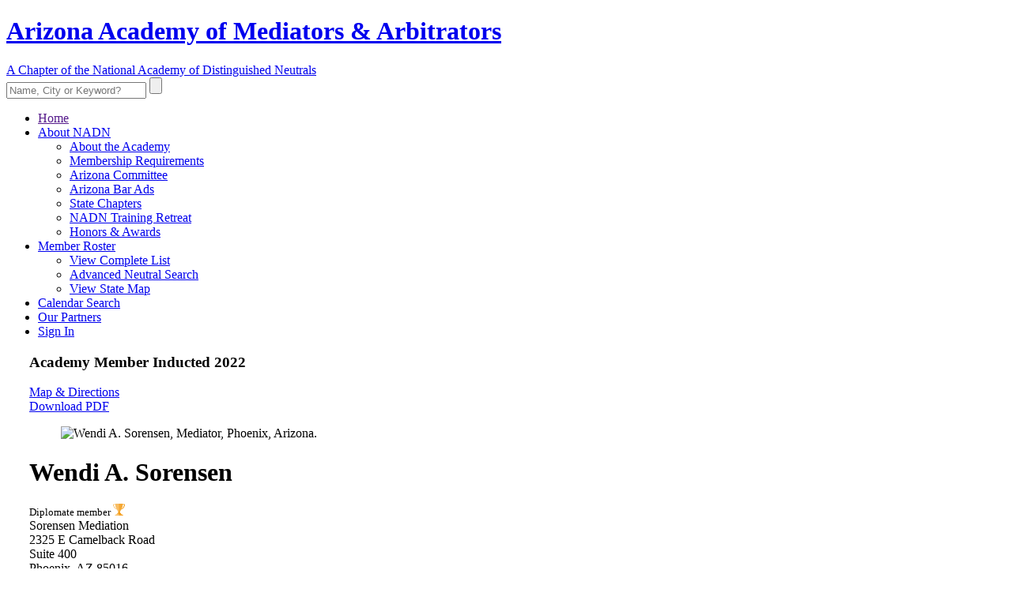

--- FILE ---
content_type: text/html; charset=utf-8
request_url: https://www.azmediators.org/wendi-sorensen
body_size: 9552
content:
<!DOCTYPE html>
<html lang="en">

<head>
    <meta charset="utf-8">
    <meta http-equiv="X-UA-Compatible" content="IE=edge">
    <meta name="viewport" content="width=device-width, initial-scale=1, shrink-to-fit=no">
    <meta name="description" content="Wendi A. Sorensen Mediator with Sorensen Mediation in Phoenix, Arizona">
        <meta name="keywords" content="Wendi A. Sorensen, Phoenix mediations, Phoenix Mediator, Sorensen Mediator, Sorensen Mediation, Phoenix, Arizona">
        <meta name="author" content="Ansonika">
    <meta name="rating" content="General">
    <meta name="robots" content="all">
    <meta name="revisit-after" content="3 days">

        <base href='https://www.azmediators.org/'>
    <title>Wendi A. Sorensen - Mediator based in Phoenix, Arizona.</title>

    <!-- Favicons-->
    <link rel="shortcut icon" href="img/favicon.ico" type="image/x-icon">
    <link rel="apple-touch-icon" type="image/x-icon" href="img/apple-touch-icon-57x57-precomposed.png">
    <link rel="apple-touch-icon" type="image/x-icon" sizes="72x72" href="img/apple-touch-icon-72x72-precomposed.png">
    <link rel="apple-touch-icon" type="image/x-icon" sizes="114x114" href="img/apple-touch-icon-114x114-precomposed.png">
    <link rel="apple-touch-icon" type="image/x-icon" sizes="144x144" href="img/apple-touch-icon-144x144-precomposed.png">

            <link rel='StyleSheet' href='https://fonts.googleapis.com/css?family=Poppins:300,400,400i,500,500i,600,600i,700,700i|Nunito' type='text/css'>
        <style>
            /*Google web font family*/
            @font-face {
                font-family: 'Schneidler Md BT';
                src: url("font/SchneidlerBT-Medium.eot");
                src: url("font/SchneidlerBT-Medium-.eot#iefix") format("embedded-opentype"), url("font/SchneidlerBT-Medium.woff2") format("woff2"), url("font/SchneidlerBT-Medium.woff") format("woff"), url("font/SchneidlerBT-Medium.ttf") format("truetype");
                font-weight: normal;
                font-style: normal;
            }
        </style>
    
    <link rel='StyleSheet' href='combine.php?type=css&files=dynamic,icons_all,animate,bootstrap,modal,style,style_local,menu,menu_local,vendors,autocomplete,calendar,calendar_daterequest&ts=2025-03-27' type='text/css'>

    
            <style>
            .box_general_3 {
                padding-left: 29px;
                padding-right: 29px;
            }
        </style>
    
    <!--?php if( $this->currentPageIs("contact-nadn")): ?>
        <script src='https://www.google.com/recaptcha/api.js'></script>
    < ?php endif; ?-->

    <!-- We only use this to add the GoogleAnalytics code to the calendar pages -->
               
            <!-- Google tag (gtag.js) --> 
            <script async src="https://www.googletagmanager.com/gtag/js?id=G-HP1813KRSF"></script> 
            <script> 
                window.dataLayer = window.dataLayer || []; 
                function gtag(){dataLayer.push(arguments);} 
                gtag('js', new Date()); 
                gtag('config', 'G-HP1813KRSF'); 
            </script>
</head>

<body>

<div id="preloader" class="Fixed">
    <div data-loader="circle-side"></div>
</div>
<!-- /Preload-->

<div id="page">
    <header class="header_sticky">
        <a href="#menu" class="btn_mobile">
            <div class="hamburger hamburger--spin" id="hamburger">
                <div class="hamburger-box">
                    <div class="hamburger-inner"></div>
                </div>
            </div>
        </a>
        <!-- /btn_mobile-->
        <a href="#sign-in-dialog" class="sing_in_mobile popup-with-zoom-anim"><i class="icon-login-1"></i></a>
        <div class="container">
            <div class="row">
                    <div class="col-xl-9 col-lg-9 col-md-9">
        <a href="/" title="Arizona Academy of Mediators & Arbitrators" id="logo_home">
            <h1>Arizona Academy of Mediators & Arbitrators</h1>
            <span>A Chapter of the National Academy of Distinguished Neutrals</span>
        </a>
    </div>
                <div class="col-xl-3 col-lg-3 col-md-3">
                    <div id="sb-search" class="sb-search">
                        <form id="superSearch" method="post" action="index.php">
                            <input type="hidden" name="list" value="usersearch">
                            <input type="hidden" name="method" value="create">
                            <input class="sb-search-input" placeholder="Name, City or Keyword?" type="text" value="" name="biography" id="search">
                            <input class="sb-search-submit" type="submit" value="" placeholder="Type Name, Location or Keyword">
                            <span class="sb-icon-search"></span>
                        </form>
                    </div>
                </div>
            </div>
        </div>
        <!-- /container -->
        <div id="menu-wrapper">
            <div class="container">
                <nav id="menu" class="main-menu">
                    <ul>
                        <li>
                            <span><a href="">Home</a></span>
                        </li>
                        <li>
                            <span><a href="about">About NADN</a></span>
                            <ul>
                                <li><a href="about">About the Academy</a></li>
                                <li><a href="membership">Membership Requirements</a></li>
                                <li><a href="state-committee">Arizona Committee</a></li>
                                <li><a href="press">Arizona Bar Ads</a></li>
                                <li><a href="state-chapters">State Chapters</a></li>
                                <li><a href="retreat">NADN Training Retreat</a></li>
                                <li><a href="awards">Honors & Awards</a></li>
                            </ul>
                        </li>
                        <li>
                            <span><a href="roster">Member Roster</a></span>
                            <ul>
                                <li><a href="roster">View Complete List</a></li>
                                <li><a href="search">Advanced Neutral Search</a></li>
                                <li><a href="map">View State Map</a></li>
                            </ul>
                        </li>
                        <li>
                            <span><a href="dateselector">Calendar Search</a></span>
                        </li>
                        <li>
                            <span><a href="partners">Our Partners</a></span>
                        </li>
                        <li id="sign_in"><span><a href="#sign-in-dialog" class="popup-with-zoom-anim">Sign In<i class="icon-login-1"></i></a></span></li>
                    </ul>
                </nav>
                <!-- /main-menu -->
            </div>
        </div>
        <!-- /menu-wrapper -->
    </header>
    <!-- /header -->

    
<main class="no_background">
<a name='user'></a>
<main>
    <div class="profile container margin_60_35">
        <div class="row">
            <div class="col-xl-12 p-0">
                <div class="float-xl-left col-xl-8">
                    <div class="box_general_3 profile_box">
                        <div class="title_box clearfix fix_margin_mobile">
                            <h3>
                                                                    Academy Member
                                    <span> Inducted 2022</span>                                                            </h3>
                            <a href="https://www.google.com/maps/dir/?api=1&destination=2325+E+Camelback+Road+Suite+400%2C+Phoenix%2C+Arizona+85016%2C+United+States" target="_blank">Map &amp; Directions</a>
                        </div>
                        <div class="profile">
                            <a href="https://www.nadn.org/pdf/Wendi-Sorensen-2026.pdf" class="download pdf" target="_blank">Download PDF</a>
                            <div class="row">
                                <div class="col-xl-4 col-lg-3 col-md-4">
                                    <figure>
                                        <img src="photos/Wendi-Sorensen.jpg" alt="Wendi A. Sorensen, Mediator, Phoenix, Arizona." class="img-fluid" >
                                    </figure>
                                </div>
                                <div class="col-xl-6 col-lg-9 col-md-8">
                                    <h1>Wendi A. Sorensen</h1>
                                        <small id="diplomate_member">
                                        Diplomate member
                                                <a href="#0" title="2024 Retreat" class="badge_list_1 tooltip_common">
                                            <img src="img/badges/badge_1.svg" width="15" height="15" alt="">
                                        </a>
                                            </small>
                                        <div id="profile_address">
                                        Sorensen Mediation<br>2325 E Camelback Road<br>Suite 400<br>
                                        Phoenix, AZ 85016<br>
                                    </div>
                                    <div id="profile_contacts">
                                        <strong>Tel:</strong> (602) 786-8836<br>
                                        <strong>Cell:</strong> (602) 615-0520<br>
                                        <strong>Website:</strong> <a href='http://www.sorensenmediation.com' target='_blank'>www.sorensenmediation.com</a>                                    </div>
                                    <a href="/booking_inquiry/create_form/74358448" id="send_message">Send Email</a>
                                    <a href="#youtube_interview_content" id="youtube_interview" class="play_video_button">Play Interview</a>
                                    <div id="youtube_interview_content" class="modal">
                                        <div><iframe width="1120" height="630" src="https://www.youtube.com/embed/1xWWOX7yq0M" title="Member interview" frameborder="0" allow="accelerometer; autoplay; clipboard-write; encrypted-media; gyroscope; picture-in-picture; web-share" referrerpolicy="strict-origin-when-cross-origin" loading="lazy" allowfullscreen></iframe></div>
                                    </div>
                                </div>
                            </div>
                            <!-- /row -->
                            <div id="additional_info">
                                                                    Member of the <a href='http://www.azmediators.org''><strong>Arizona Chapter</strong></a>                                    for <strong>Mediation</strong>
                                    <br><br><p>Regularly travels out of state to: California</p>
                                <span>Other ADR Services: Court-Appointed Neutral (Special Master), Discovery Referee, Early Neutral Evaluation, Facilitation & Systems Design, Fact Finding, Med-Arb, Mini-Trial Judge</span>
                            </div>
                            <a href="#0" class="video_conf_bt"><span class="pulse_bt"><img src="img/video_conf_bt.png" alt=""></span>Video Conferencing<br>Available</a>
                        </div>
                        <!-- /profile -->
                    </div><!-- /profile_box  -->
                </div><!-- /col-xl-8  -->

                <aside id="sidebar" class="float-xl-right col-xl-4 ">
                    <div class="box_general_3 booking_box clearfix">
                        <div class="title_box">
                            <h3>Book an Appointment with <span>Wendi Sorensen's office</span></h3>
                        </div>
                        <div class="welcome ">
                            <h4 class="welcomeBack" style="height: auto; display: none;"></h4>
                            <p>Please click your preferred available date to submit a request.
                                Your Appointment Form will be sent to Wendi's assistant, Janel Soffa.
                            </p>

                        </div>
    <a name='calendar'></a>
<div id="calendar_wrapper" class='disabled_calendar'>
            <div class="auth_mask">
            <div class=content>
                <h5>Please enter your email</h5>
                <form>
                    <div class="invalid-feedback" id="lawFirmEmail_invalid-feedback"></div>
                    <input type="email" id="lawFirmEmail" name="lawFirmEmail" class="form-control" value="" required rel="74358448">
                    <button class="btn_1" type="submit">Submit</button>
                </form>
            </div>
        </div>
            <table class="main_calendar smallcal">
            <tbody>
			<tr>
				<td>
                    <div class="welcomeBack" style="display: none;"></div>
				</td>
			</tr>
            <tr>
                <td>
                    <div class="styled-select month_select">
                        <form id="dateSelectorForm" action="smallcalendar_embed/74358448">
                            <select id='dateSelector'><option value='0' selected>January 2026</option>
<option value='1' >February 2026</option>
<option value='2' >March 2026</option>
<option value='3' >April 2026</option>
<option value='4' >May 2026</option>
<option value='5' >June 2026</option>
<option value='6' >July 2026</option>
<option value='7' >August 2026</option>
<option value='8' >September 2026</option>
<option value='9' >October 2026</option>
<option value='10' >November 2026</option>
<option value='11' >December 2026</option>
<option value='12' >January 2027</option>
<option value='13' >February 2027</option>
<option value='14' >March 2027</option>
<option value='15' >April 2027</option>
<option value='16' >May 2027</option>
<option value='17' >June 2027</option>
<option value='18' >July 2027</option>
<option value='19' >August 2027</option>
<option value='20' >September 2027</option>
<option value='21' >October 2027</option>
<option value='22' >November 2027</option>
<option value='23' >December 2027</option>
</select>                        </form>
                    </div>
                </td>
            </tr>
            <tr>
                <td>
                    <div id='calendar' class='calendar_border'>
                        <table class='calendar smallcal'>
                            <thead><tr>
                                                            <th>Mo</th>
                                                            <th>Tu</th>
                                                            <th>We</th>
                                                            <th>Th</th>
                                                            <th>Fr</th>
                                                            <th></th>
                                                            <th></th>
                                                        </tr></thead>
                            <tbody>
                                                            <tr>
                                                                            <td>&nbsp;
</td>
                                                                            <td>&nbsp;
</td>
                                                                            <td>&nbsp;
</td>
                                                                            <td><a  class='past showBooking tooltip_calendar' >1</a>
</td>
                                                                            <td><a  class='past showBooking tooltip_calendar' >2</a>
</td>
                                                                    </tr>
                                                            <tr>
                                                                            <td><a  class='past showBooking tooltip_calendar' >5</a>
</td>
                                                                            <td><a  class='past showBooking tooltip_calendar' >6</a>
</td>
                                                                            <td><a  class='past showBooking tooltip_calendar' >7</a>
</td>
                                                                            <td><a  class='past showBooking tooltip_calendar' >8</a>
</td>
                                                                            <td><a  class='past showBooking tooltip_calendar' >9</a>
</td>
                                                                    </tr>
                                                            <tr>
                                                                            <td><a  class='past showBooking tooltip_calendar' >12</a>
</td>
                                                                            <td><a  class='past showBooking tooltip_calendar' >13</a>
</td>
                                                                            <td><a  class='past showBooking tooltip_calendar' >14</a>
</td>
                                                                            <td><a  class='past showBooking tooltip_calendar' >15</a>
</td>
                                                                            <td><a  class='past showBooking tooltip_calendar' >16</a>
</td>
                                                                    </tr>
                                                            <tr>
                                                                            <td><a  class='unavailable showBooking tooltip_calendar' title='BOOKED'>19</a>
</td>
                                                                            <td><a  class='unavailable showBooking tooltip_calendar' title='BOOKED'>20</a>
</td>
                                                                            <td><a  class='unavailable showBooking tooltip_calendar' title='BOOKED'>21</a>
</td>
                                                                            <td><a  class='unavailable showBooking tooltip_calendar' title='BOOKED'>22</a>
</td>
                                                                            <td><a  class='unavailable showBooking tooltip_calendar' title='BOOKED'>23</a>
</td>
                                                                    </tr>
                                                            <tr>
                                                                            <td><a  class='unavailable showBooking tooltip_calendar' title='BOOKED'>26</a>
</td>
                                                                            <td><a  class='unavailable showBooking tooltip_calendar' title='BOOKED'>27</a>
</td>
                                                                            <td><a  class='unavailable showBooking tooltip_calendar' title='BOOKED'>28</a>
</td>
                                                                            <td><a  class='unavailable showBooking tooltip_calendar' title='BOOKED'>29</a>
</td>
                                                                            <td><a  class='unavailable showBooking tooltip_calendar' title='BOOKED'>30</a>
</td>
                                                                    </tr>
                                                        </tbody>
                        </table>
                    </div>
                </td>
            </tr>
            </tbody>
        </table>
        <div class="legend_calendar smallcal">
            <ul>
                <li><span></span>Available</li>
                <li><span></span>Booked</li>
                <li><span></span>On Hold</li>
                                    <li><span></span>Avbl Half Day</li>
                            </ul>
            <small><strong>*</strong> Hover over marked days for public notes </small>
        </div>
                <div class="last_update smallcal">Calendar Last Updated Jan 17 2026</div>
        <a href="/printablecalendar/74358448" class="print_dates smallcal" target="_blank"><i class="icon-print"></i>Print Available Dates Summary</a>
</div> <!-- calendar_wrapper -->
                    </div>
                </aside>

                <div class="float-xl-left col-xl-8">
                    <div role="tablist" class="accordion profile_accordion" id="practice_benchmarks">
                        <div class="card">
                            <div class="card-header" role="tab">
                                <h3 class="mb-0">
                                    <a class="collapsed" data-toggle="collapse" href="#collapse_practice" aria-expanded="false">
                                        <i class="indicator icon_plus_alt2"></i>ADR Practice Benchmarks
                                    </a>
                                </h3>
                            </div>
                            <div id="collapse_practice" class="collapse" role="tabpanel" data-parent="#practice_benchmarks">
                                <div class="card-body">
                                    <div class="wrapper_indent">
                                                                                <div class="tab_practice_head">
                                            <ul class="clearfix">
                                                <li><strong>Practice Commenced</strong><span>2012</span></li>
                                                <li><strong># of MEDS <small>(as of 17/1/26)</small></strong><span>1000</span></li>
                                                <li><strong># of ARBS <small>(as of 17/1/26)</small></strong><span>300</span></li>
                                            </ul>
                                        </div>
                                        <!-- /tab_practice_head -->
                                        
                                        <div class="row justify-content-center">
                                            <div class="col-lg-6 col-md-6">
                                                <div class="chart_box float-lg-right">
                                                    <h6>Current Practice</h6><canvas id="myPieChart" width="400" height="400"></canvas>
                                                </div>
                                                <script src="js/chart.min.js"></script>
                                                <script>
                                                    var ctx = document.getElementById("myPieChart");
                                                    var myPieChart = new Chart(ctx, {
                                                        type: 'pie',
                                                        data: {
                                                            labels: ["Law", "Med", "Arb", "Other"],
                                                            datasets: [{
                                                                data: [, 95, 5, ],
                                                                backgroundColor: ['#6c87a5', '#017bff', '#13a2e6', '#c2d2f3'],
                                                            }],
                                                        },
                                                    });
                                                </script>
                                            </div>
                                            <div class="col-lg-6 col-md-6">
                                                <div class="chart_box">
                                                    <h6>Online / In-Person </h6><canvas id="myPieChart_2" width="400" height="400"></canvas>
                                                </div>
                                                <script src="js/chart.min.js"></script>
                                                <script>
                                                    var ctx = document.getElementById("myPieChart_2");
                                                    var tooltipsLabel = ['Virtual','Hybrid','In Person'];
                                                    var myPieChart = new Chart(ctx, {
                                                        type: 'pie',
                                                        data: {
                                                            labels: ["VIR", "HYB", "PER", ""],
                                                            datasets: [{
                                                                data: [98, 1, 1, 0],
                                                                backgroundColor: ['#8f4ece', '#b169f3', '#cc86ff','#ffffff'],
                                                            }],
                                                        },
                                                        options: {
                                                            tooltips: {
                                                                enabled: true,
                                                                mode: 'single',
                                                                callbacks: {
                                                                    title: function(tooltipItem, data) {
                                                                        return tooltipsLabel[tooltipItem[0].index];
                                                                    },

                                                                }
                                                            },
                                                        }
                                                    });
                                                </script>
                                            </div>
                                        </div>
                                        <!-- /row -->

                                </div>
                            </div>
                        </div>
                        <!-- /card -->
                    </div>
                </div>

    <div role="tablist" class="accordion profile_accordion" id="regions_served">
        <div class="card">
            <div class="card-header" role="tab">
                <h3 class="mb-0">
                    <a class="collapsed" data-toggle="collapse" href="#collapse_regions" aria-expanded="false">
                        <i class="indicator icon_plus_alt2"></i>Local Regions Served                    </a>
                </h3>
            </div>
            <div id="collapse_regions" class="collapse" role="tabpanel" data-parent="#regions_served">
                <div class="wrapper_indent">
                    <div class="three_col_list">
                        <ul>
                                                            <li>FLAGSTAFF </li>
                                                            <li>PHOENIX/SCOTTSDALE </li>
                                                            <li>PRESCOTT </li>
                                                            <li>SIERRA VISTA </li>
                                                            <li>TUCSON </li>
                                                            <li>YUMA </li>
                                                    </ul>
                                            </div>
                </div>
            </div>
        </div>
        <!-- /card -->
    </div>

                    <div class="box_general_3">
                        <section id="bio">
                            <div class="indent_title_in">
                                <i class="pe-7s-user"></i>
                                <h3>Biographical</h3>
                            </div>
                            <div class="wrapper_indent">
                                <p><span style="font-weight: 400;">Wendi Sorensen specializes in Alternative Dispute Resolution, including mediation, arbitration and settlement conferences. She has mediated to resolution countless matters, both privately in her practice and as a Judge Pro Tem. &nbsp;She also serves as a special master to assist in the resolution of discovery issues.</span></p>
<p style="font-weight: 400;">She is a State Bar Certified Specialist in Injury and Wrongful Death Law, a testament to her nearly four-decade practice in&nbsp;aggravated liability and damages matters including&nbsp;Federal Motor Carrier cases, vehicular products liability matters, construction site injury and death matters, premises liability cases, coverage and medical malpractice matters.&nbsp;Thus, she brings to her ADR practice extensive experience in the legal, factual and emotional disputes that arise in litigated case, and is particularly talented at bringing cases to agreeable resolutions.&nbsp;</p>
<p style="font-weight: 400;">Ms. Sorensen is a member of the National Academy of Distinguished Neutrals (NADN) and the American Board of Trial Advocates (ABOTA).</p>
<p style="font-weight: 400;">She has been named one of the&nbsp;Top 25 Women Attorneys in Arizona by&nbsp;<em>Southwest Super Lawyers</em>&nbsp;nine times, and has been named a Southwest Super Lawyer every year she was eligible. Phoenix Magazine recently named her as a Top Lawyer in both Arbitration and Mediation and Insurance Law. She has also repeatedly been &nbsp;recognized by Best Lawyers in America, Arizona&rsquo;s Finest Lawyers, and as one of the&nbsp;Top 100 Lawyers in Arizona by&nbsp;Arizona Business Magazine.&nbsp;</p>
<p style="font-weight: 400;">Due to her extensive courtroom experience, she is also a frequent featured speaker high-level bar seminars. &nbsp;Ms. Sorensen brings a depth of knowledge and considerable communication skills to presentations and mediations alike.</p>                            </div>
                        </section>
                        <!-- /section -->

                        <hr>
                        <section id="experience">
                            <div class="indent_title_in">
                                <i class="pe-7s-note2"></i>
                                <h3>Case Experience</h3>
                            </div>
                            <div class="wrapper_indent">
                                <div class="three_col_list">
                                    <ul>
                                        <li>Arts (Fine/Performing)</li>
                                        <li>Automotive</li>
                                        <li>Aviation</li>
                                        <li>Civil Rights</li>
                                        <li>Commercial/Business</li>
                                        <li>Construction</li>
                                        <li>Elder Abuse</li>
                                        <li>Employment</li>
                                        <li>Franchise</li>
                                        <li>Health Care</li>
                                        <li>Industrial</li>
                                        <li>Insurance</li>
                                        <li>Landlord/Tenant</li>
                                        <li>Legal Malpractice</li>
                                        <li>Lemon Law</li>
                                        <li>Libel & Slander</li>
                                        <li>Medical Devices</li>
                                        <li>Medical Malpractice</li>
                                        <li>Natural Disasters</li>
                                        <li>Personal Injury</li>
                                        <li>Police</li>
                                        <li>Premises Liability</li>
                                        <li>Product Liability</li>
                                        <li>Professional Liability</li>
                                        <li>Professional Malpractice</li>
                                        <li>Professional Negligence</li>
                                        <li>Property Damage</li>
                                        <li>Railroad & Trucking</li>
                                        <li>Sexual Harassment</li>
                                        <li>Torts</li>
                                        <li>Transportation</li>
                                        <li>Wrongful Death</li>
                                    </ul>
                                </div>
                            </div>
                        </section>
                        <!-- /section -->

                        <hr>
                        <section id="educations">
                            <div class="indent_title_in">
                                <i class="pe-7s-study"></i>
                                <h3>Education</h3>
                            </div>
                            <div class="wrapper_indent">
                                <ul>
<li>J.D., Arizona State University, 1984&nbsp;William H. Pedrick Scholar&nbsp;</li>
<li><span style="font-size: 0.875rem;">B.S., Business/Economics and Behavioral Sciences, Westminster College, 1981,&nbsp;</span>Joseph E. Benedict Outstanding Graduate Award,&nbsp;Leah Wyer Outstanding Female Graduate Award,&nbsp;B.F. Skinner Outstanding Behavioral Sciences Graduate Award</li>
</ul>                            </div>
                        </section>
                        <!-- /section -->

                        <hr>
                        <section id="affiliations">
                            <div class="indent_title_in">
                                <i class="pe-7s-users"></i>
                                <h3>Memberships & Affiliations</h3>
                            </div>
                            <div class="wrapper_indent">
                                <ul>
<li>State Bar of Arizona</li>
<li>State Bar of California</li>
<li>Chair, State Bar of Arizona, Board of Legal Specialization</li>
<li>Chair, 2015-2016, Personal Injury Advisory Commission to the Board of Legal Specialization of the State Bar of Arizona</li>
<li>Member, American Board of Trial Advocates, 2016-2019</li>
</ul>                            </div>
                        </section>
                        <!-- /section -->

                        <hr>
                        <section>
                            <div class="indent_title_in">
                                <i class="pe-7s-cash"></i>
                                <h3>Rates Information</h3>
                            </div>
                            <div class="wrapper_indent">
                                <p><p>Mediation/Arbitration rates for 2025 - $650.00 per hour for time spent in mediation and preparation.</p>
<p>Video Conference only unless otherwise noted.</p>
<p class="MsoNormal" style="margin-bottom: 0cm;"><u>Mediation Rates Effective August 15, 2025:</u></p>
<ul>
<li class="MsoNormal"><span lang="en-AS">2 party matters: $325 per party per hour</span></li>
<li class="MsoNormal"><span lang="en-AS">3 party matters: $275 per party per hour</span></li>
<li class="MsoNormal"><span lang="en-AS">4 party matters, or matters involving more than 4 parties: $225 per party per hour&nbsp;</span></li>
</ul>
<p class="MsoNormal" style="margin-bottom: 0cm;"><u>Arbitration Rates Effective August 15, 2025:</u></p>
<ul>
<li class="MsoNormal"><span lang="en-AS">$650 per hour</span></li>
</ul>
<p class="MsoNormal" style="margin-bottom: 0cm;"><span lang="en-AS">For out-of-state or complex mediations, please call for rates.</span></p>
<p class="MsoNormal" style="margin-bottom: 0cm;">The mediation/arbitration fee is calculated based on the hourly billing rate as detailed above including any pre-mediation preparation time and post-mediation follow-up time spent on the matter. A &ldquo;party&rdquo; is generally determined by representation; ie: a case involving a claim and counterclaim would typically be considered a four-party matter.</p>
<p class="MsoNormal" style="margin-bottom: 0cm;"><span lang="en-AS"><em>Note</em>: We do not charge administrative, scheduling, or rescheduling fees. In exchange, we ask that you please respect our time and the cancellation policy below.</span></p>
<p class="MsoNormal" style="margin-bottom: 0cm;"><span style="text-decoration: underline;"><span lang="en-AS">CANCELLATION POLICY</span></span></p>
<p class="MsoNormal" style="margin-bottom: 0cm;">If you need to cancel or reschedule, our office must be notified via email 30 days before the scheduled mediation or arbitration in order to avoid the cancellation fee. The cancellation fee for a cancellation made within the 30 day window is $2000 for a half day mediation and $3500 for a full day mediation, in addition to any charges for time actually incurred.</p></p>
                            </div>
                        </section>
                        <!-- /section -->


                    </div>
                </div>
            </div><!-- /col-xl-12 -->
        </div>
        <!-- /row -->
    </div>
    <!-- /container -->
</main>
</main>    <!-- /main content -->

    <footer>
        <div class="container">
    <div class="row justify-content-between">
        <div class="col-lg-2 col-md-3">
            <p>
                <a href="/">
                    <img src="img/logo_footer_1.png" data-retina="true" alt="" width="137" height="140" class="img-fluid footer-logo">
                </a>
            </p>
        </div>
        <div class="col-lg-6 col-md-6 text-center">
            <img src="img/logo_footer_2.png" data-retina="true" width="228" height="40" alt="" style="margin-left: -25px" class="img-fluid">
            <div class="contacts_footer">
                <ul>
                    <li><strong>Arizona Chapter</strong></li>
                    <li>MAILING ADDRESS</li>
                    <li>7722 S.W. 88th Street Rd., Ocala, FL 34476</li>
                    <li><a href="tel//:8136003678">Tel: (813) 600-3678</a> | Fax: (866) 257-4698</li>
                    <li><a href="contact-nadn" style="color:#46bcfa; text-decoration: underline;">Contact NADN Staff</a></li>
                </ul>
            </div>
        </div>
        <div class="col-lg-2 col-md-3">
            <div class="follow_us">
                <h5>Follow us</h5>
                <ul>
                    <li><a href="http://twitter.com/nadn_org" target="_blank"><i class="social_twitter"></i></a></li>
                    <li><a href="http://www.linkedin.com/company/national-academy-of-distinguished-neutrals" target="_blank"><i class="social_linkedin"></i></a></li>
                </ul>
            </div>
        </div>
    </div>
    <!--/row-->
    <hr>
    <div class="row">
        <div class="col-md-5">
            <ul id="additional_links">
                <li><a href="conditions">Terms and Conditions</a></li>
                <li><a href="privacy-statement">Privacy Statement</a></li>
            </ul>
        </div>
        <div class="col-md-7">
            <div id="copy">&copy; 2024 National Academy of Distinguished Neutrals </div>
        </div>
    </div>
</div>
    </footer>
    <!--/footer-->
</div>
<!-- page -->

<div id="toTop"></div>
<!-- Back to top button -->

    <div id="sign-in-dialog" class="zoom-anim-dialog mfp-hide">
    <div class="small-dialog-header">
        <h3>Academy Members Only</h3>
    </div>
    <form action="user/login">
        <div class="sign-in-wrapper">
            <div class="form-group">
                <label>Email:</label>
                <input type="email" class="form-control" name="signin_email" id="signin_email" required>
                <div class="invalid-feedback" id="signin_email_invalid-feedback"></div>
                <i class="icon_mail_alt"></i>
            </div>
            <div class="form-group">
                <label>Password:</label>
                <input type="password" class="form-control" name="password" id="password" value="" required>
                <div class="invalid-feedback" id="password_invalid-feedback"></div>
                <i class="icon_lock_alt"></i>
            </div>
            <div class="text-right"><a id="forgot" href="#0">Lost Your Password?</a></div>
            <div class="text-center add_top_20 add_bottom_15"><input type="submit" value="Log In" class="btn_1" name="gsubmit"></div>
            <div class="checkboxes text-center">
                <input id="remember-me" type="checkbox" name="rememberPassword">
                <label for="remember-me">Remember Me</label>
            </div>
            <div id="forgot_pw">
                <div class="form-group">
                    <label>Please confirm login email below:</label>
                    <input type="email" class="form-control" name="email_forgot" id="email_forgot">
                    <div class="invalid-feedback" id="email_forgot_invalid-feedback"></div>
                    <i class="icon_mail_alt"></i>
                </div>
                <div>You will receive an email containing a link allowing you to reset your password to a new preferred one.</div>
                <div class="text-center add_top_20 add_bottom_15"><input type="submit" value="Email Me New Password" class="btn_1" name="gsubmit"></div>
            </div>
        </div>
    </form>
    <!--form -->
</div>


<script src='combine.php?type=javascript&files=jquery,init,bootstrap,easing,modal,common,hideshowpassword,login,cookie,autocomplete,tooltipster,calendar_func_new,mask,booking_inquiry_form&ts=2025-03-27' type='text/javascript'></script>
<script src='./themes/js/functions.js' type='text/javascript'></script>

    <script type='text/javascript'>
    <!--
    
    -->
    </script>





    <script type="text/javascript">
        _linkedin_partner_id = "6163836";
        window._linkedin_data_partner_ids = window._linkedin_data_partner_ids || [];
        window._linkedin_data_partner_ids.push(_linkedin_partner_id);
    </script>
    <script type="text/javascript">
        (function (l) {
            if (!l) {
                window.lintrk = function (a, b) {
                    window.lintrk.q.push([a, b])
                };
                window.lintrk.q = []
            }
            var s = document.getElementsByTagName("script")[0];
            var b = document.createElement("script");
            b.type = "text/javascript";
            b.async = true;
            b.src = "https://snap.licdn.com/li.lms-analytics/insight.min.js";
            s.parentNode.insertBefore(b, s);
        })(window.lintrk);
    </script>
</body>

</html>
